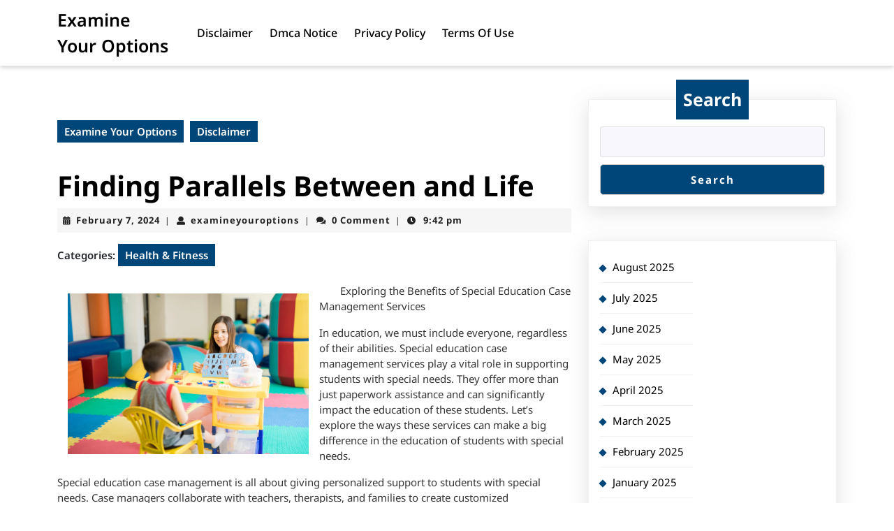

--- FILE ---
content_type: text/html; charset=UTF-8
request_url: https://examineyouroptions.info/finding-parallels-between-and-life-2/
body_size: 12284
content:
<!DOCTYPE html>

<html lang="en-US">

	<head>
	  	<meta charset="UTF-8">
	  	<meta name="viewport" content="width=device-width">
	  	<title>Finding Parallels Between  and Life &#8211; Examine Your Options</title>
<meta name='robots' content='max-image-preview:large' />
<link rel="alternate" type="application/rss+xml" title="Examine Your Options &raquo; Feed" href="https://examineyouroptions.info/feed/" />
<link rel="alternate" type="application/rss+xml" title="Examine Your Options &raquo; Comments Feed" href="https://examineyouroptions.info/comments/feed/" />
<link rel="alternate" type="application/rss+xml" title="Examine Your Options &raquo; Finding Parallels Between  and Life Comments Feed" href="https://examineyouroptions.info/finding-parallels-between-and-life-2/feed/" />
<link rel="alternate" title="oEmbed (JSON)" type="application/json+oembed" href="https://examineyouroptions.info/wp-json/oembed/1.0/embed?url=https%3A%2F%2Fexamineyouroptions.info%2Ffinding-parallels-between-and-life-2%2F" />
<link rel="alternate" title="oEmbed (XML)" type="text/xml+oembed" href="https://examineyouroptions.info/wp-json/oembed/1.0/embed?url=https%3A%2F%2Fexamineyouroptions.info%2Ffinding-parallels-between-and-life-2%2F&#038;format=xml" />
<style id='wp-img-auto-sizes-contain-inline-css' type='text/css'>
img:is([sizes=auto i],[sizes^="auto," i]){contain-intrinsic-size:3000px 1500px}
/*# sourceURL=wp-img-auto-sizes-contain-inline-css */
</style>
<style id='wp-emoji-styles-inline-css' type='text/css'>

	img.wp-smiley, img.emoji {
		display: inline !important;
		border: none !important;
		box-shadow: none !important;
		height: 1em !important;
		width: 1em !important;
		margin: 0 0.07em !important;
		vertical-align: -0.1em !important;
		background: none !important;
		padding: 0 !important;
	}
/*# sourceURL=wp-emoji-styles-inline-css */
</style>
<style id='wp-block-library-inline-css' type='text/css'>
:root{--wp-block-synced-color:#7a00df;--wp-block-synced-color--rgb:122,0,223;--wp-bound-block-color:var(--wp-block-synced-color);--wp-editor-canvas-background:#ddd;--wp-admin-theme-color:#007cba;--wp-admin-theme-color--rgb:0,124,186;--wp-admin-theme-color-darker-10:#006ba1;--wp-admin-theme-color-darker-10--rgb:0,107,160.5;--wp-admin-theme-color-darker-20:#005a87;--wp-admin-theme-color-darker-20--rgb:0,90,135;--wp-admin-border-width-focus:2px}@media (min-resolution:192dpi){:root{--wp-admin-border-width-focus:1.5px}}.wp-element-button{cursor:pointer}:root .has-very-light-gray-background-color{background-color:#eee}:root .has-very-dark-gray-background-color{background-color:#313131}:root .has-very-light-gray-color{color:#eee}:root .has-very-dark-gray-color{color:#313131}:root .has-vivid-green-cyan-to-vivid-cyan-blue-gradient-background{background:linear-gradient(135deg,#00d084,#0693e3)}:root .has-purple-crush-gradient-background{background:linear-gradient(135deg,#34e2e4,#4721fb 50%,#ab1dfe)}:root .has-hazy-dawn-gradient-background{background:linear-gradient(135deg,#faaca8,#dad0ec)}:root .has-subdued-olive-gradient-background{background:linear-gradient(135deg,#fafae1,#67a671)}:root .has-atomic-cream-gradient-background{background:linear-gradient(135deg,#fdd79a,#004a59)}:root .has-nightshade-gradient-background{background:linear-gradient(135deg,#330968,#31cdcf)}:root .has-midnight-gradient-background{background:linear-gradient(135deg,#020381,#2874fc)}:root{--wp--preset--font-size--normal:16px;--wp--preset--font-size--huge:42px}.has-regular-font-size{font-size:1em}.has-larger-font-size{font-size:2.625em}.has-normal-font-size{font-size:var(--wp--preset--font-size--normal)}.has-huge-font-size{font-size:var(--wp--preset--font-size--huge)}.has-text-align-center{text-align:center}.has-text-align-left{text-align:left}.has-text-align-right{text-align:right}.has-fit-text{white-space:nowrap!important}#end-resizable-editor-section{display:none}.aligncenter{clear:both}.items-justified-left{justify-content:flex-start}.items-justified-center{justify-content:center}.items-justified-right{justify-content:flex-end}.items-justified-space-between{justify-content:space-between}.screen-reader-text{border:0;clip-path:inset(50%);height:1px;margin:-1px;overflow:hidden;padding:0;position:absolute;width:1px;word-wrap:normal!important}.screen-reader-text:focus{background-color:#ddd;clip-path:none;color:#444;display:block;font-size:1em;height:auto;left:5px;line-height:normal;padding:15px 23px 14px;text-decoration:none;top:5px;width:auto;z-index:100000}html :where(.has-border-color){border-style:solid}html :where([style*=border-top-color]){border-top-style:solid}html :where([style*=border-right-color]){border-right-style:solid}html :where([style*=border-bottom-color]){border-bottom-style:solid}html :where([style*=border-left-color]){border-left-style:solid}html :where([style*=border-width]){border-style:solid}html :where([style*=border-top-width]){border-top-style:solid}html :where([style*=border-right-width]){border-right-style:solid}html :where([style*=border-bottom-width]){border-bottom-style:solid}html :where([style*=border-left-width]){border-left-style:solid}html :where(img[class*=wp-image-]){height:auto;max-width:100%}:where(figure){margin:0 0 1em}html :where(.is-position-sticky){--wp-admin--admin-bar--position-offset:var(--wp-admin--admin-bar--height,0px)}@media screen and (max-width:600px){html :where(.is-position-sticky){--wp-admin--admin-bar--position-offset:0px}}

/*# sourceURL=wp-block-library-inline-css */
</style><style id='wp-block-archives-inline-css' type='text/css'>
.wp-block-archives{box-sizing:border-box}.wp-block-archives-dropdown label{display:block}
/*# sourceURL=https://examineyouroptions.info/wp-includes/blocks/archives/style.min.css */
</style>
<style id='wp-block-latest-posts-inline-css' type='text/css'>
.wp-block-latest-posts{box-sizing:border-box}.wp-block-latest-posts.alignleft{margin-right:2em}.wp-block-latest-posts.alignright{margin-left:2em}.wp-block-latest-posts.wp-block-latest-posts__list{list-style:none}.wp-block-latest-posts.wp-block-latest-posts__list li{clear:both;overflow-wrap:break-word}.wp-block-latest-posts.is-grid{display:flex;flex-wrap:wrap}.wp-block-latest-posts.is-grid li{margin:0 1.25em 1.25em 0;width:100%}@media (min-width:600px){.wp-block-latest-posts.columns-2 li{width:calc(50% - .625em)}.wp-block-latest-posts.columns-2 li:nth-child(2n){margin-right:0}.wp-block-latest-posts.columns-3 li{width:calc(33.33333% - .83333em)}.wp-block-latest-posts.columns-3 li:nth-child(3n){margin-right:0}.wp-block-latest-posts.columns-4 li{width:calc(25% - .9375em)}.wp-block-latest-posts.columns-4 li:nth-child(4n){margin-right:0}.wp-block-latest-posts.columns-5 li{width:calc(20% - 1em)}.wp-block-latest-posts.columns-5 li:nth-child(5n){margin-right:0}.wp-block-latest-posts.columns-6 li{width:calc(16.66667% - 1.04167em)}.wp-block-latest-posts.columns-6 li:nth-child(6n){margin-right:0}}:root :where(.wp-block-latest-posts.is-grid){padding:0}:root :where(.wp-block-latest-posts.wp-block-latest-posts__list){padding-left:0}.wp-block-latest-posts__post-author,.wp-block-latest-posts__post-date{display:block;font-size:.8125em}.wp-block-latest-posts__post-excerpt,.wp-block-latest-posts__post-full-content{margin-bottom:1em;margin-top:.5em}.wp-block-latest-posts__featured-image a{display:inline-block}.wp-block-latest-posts__featured-image img{height:auto;max-width:100%;width:auto}.wp-block-latest-posts__featured-image.alignleft{float:left;margin-right:1em}.wp-block-latest-posts__featured-image.alignright{float:right;margin-left:1em}.wp-block-latest-posts__featured-image.aligncenter{margin-bottom:1em;text-align:center}
/*# sourceURL=https://examineyouroptions.info/wp-includes/blocks/latest-posts/style.min.css */
</style>
<style id='wp-block-search-inline-css' type='text/css'>
.wp-block-search__button{margin-left:10px;word-break:normal}.wp-block-search__button.has-icon{line-height:0}.wp-block-search__button svg{height:1.25em;min-height:24px;min-width:24px;width:1.25em;fill:currentColor;vertical-align:text-bottom}:where(.wp-block-search__button){border:1px solid #ccc;padding:6px 10px}.wp-block-search__inside-wrapper{display:flex;flex:auto;flex-wrap:nowrap;max-width:100%}.wp-block-search__label{width:100%}.wp-block-search.wp-block-search__button-only .wp-block-search__button{box-sizing:border-box;display:flex;flex-shrink:0;justify-content:center;margin-left:0;max-width:100%}.wp-block-search.wp-block-search__button-only .wp-block-search__inside-wrapper{min-width:0!important;transition-property:width}.wp-block-search.wp-block-search__button-only .wp-block-search__input{flex-basis:100%;transition-duration:.3s}.wp-block-search.wp-block-search__button-only.wp-block-search__searchfield-hidden,.wp-block-search.wp-block-search__button-only.wp-block-search__searchfield-hidden .wp-block-search__inside-wrapper{overflow:hidden}.wp-block-search.wp-block-search__button-only.wp-block-search__searchfield-hidden .wp-block-search__input{border-left-width:0!important;border-right-width:0!important;flex-basis:0;flex-grow:0;margin:0;min-width:0!important;padding-left:0!important;padding-right:0!important;width:0!important}:where(.wp-block-search__input){appearance:none;border:1px solid #949494;flex-grow:1;font-family:inherit;font-size:inherit;font-style:inherit;font-weight:inherit;letter-spacing:inherit;line-height:inherit;margin-left:0;margin-right:0;min-width:3rem;padding:8px;text-decoration:unset!important;text-transform:inherit}:where(.wp-block-search__button-inside .wp-block-search__inside-wrapper){background-color:#fff;border:1px solid #949494;box-sizing:border-box;padding:4px}:where(.wp-block-search__button-inside .wp-block-search__inside-wrapper) .wp-block-search__input{border:none;border-radius:0;padding:0 4px}:where(.wp-block-search__button-inside .wp-block-search__inside-wrapper) .wp-block-search__input:focus{outline:none}:where(.wp-block-search__button-inside .wp-block-search__inside-wrapper) :where(.wp-block-search__button){padding:4px 8px}.wp-block-search.aligncenter .wp-block-search__inside-wrapper{margin:auto}.wp-block[data-align=right] .wp-block-search.wp-block-search__button-only .wp-block-search__inside-wrapper{float:right}
/*# sourceURL=https://examineyouroptions.info/wp-includes/blocks/search/style.min.css */
</style>
<style id='wp-block-search-theme-inline-css' type='text/css'>
.wp-block-search .wp-block-search__label{font-weight:700}.wp-block-search__button{border:1px solid #ccc;padding:.375em .625em}
/*# sourceURL=https://examineyouroptions.info/wp-includes/blocks/search/theme.min.css */
</style>
<style id='global-styles-inline-css' type='text/css'>
:root{--wp--preset--aspect-ratio--square: 1;--wp--preset--aspect-ratio--4-3: 4/3;--wp--preset--aspect-ratio--3-4: 3/4;--wp--preset--aspect-ratio--3-2: 3/2;--wp--preset--aspect-ratio--2-3: 2/3;--wp--preset--aspect-ratio--16-9: 16/9;--wp--preset--aspect-ratio--9-16: 9/16;--wp--preset--color--black: #000000;--wp--preset--color--cyan-bluish-gray: #abb8c3;--wp--preset--color--white: #ffffff;--wp--preset--color--pale-pink: #f78da7;--wp--preset--color--vivid-red: #cf2e2e;--wp--preset--color--luminous-vivid-orange: #ff6900;--wp--preset--color--luminous-vivid-amber: #fcb900;--wp--preset--color--light-green-cyan: #7bdcb5;--wp--preset--color--vivid-green-cyan: #00d084;--wp--preset--color--pale-cyan-blue: #8ed1fc;--wp--preset--color--vivid-cyan-blue: #0693e3;--wp--preset--color--vivid-purple: #9b51e0;--wp--preset--gradient--vivid-cyan-blue-to-vivid-purple: linear-gradient(135deg,rgb(6,147,227) 0%,rgb(155,81,224) 100%);--wp--preset--gradient--light-green-cyan-to-vivid-green-cyan: linear-gradient(135deg,rgb(122,220,180) 0%,rgb(0,208,130) 100%);--wp--preset--gradient--luminous-vivid-amber-to-luminous-vivid-orange: linear-gradient(135deg,rgb(252,185,0) 0%,rgb(255,105,0) 100%);--wp--preset--gradient--luminous-vivid-orange-to-vivid-red: linear-gradient(135deg,rgb(255,105,0) 0%,rgb(207,46,46) 100%);--wp--preset--gradient--very-light-gray-to-cyan-bluish-gray: linear-gradient(135deg,rgb(238,238,238) 0%,rgb(169,184,195) 100%);--wp--preset--gradient--cool-to-warm-spectrum: linear-gradient(135deg,rgb(74,234,220) 0%,rgb(151,120,209) 20%,rgb(207,42,186) 40%,rgb(238,44,130) 60%,rgb(251,105,98) 80%,rgb(254,248,76) 100%);--wp--preset--gradient--blush-light-purple: linear-gradient(135deg,rgb(255,206,236) 0%,rgb(152,150,240) 100%);--wp--preset--gradient--blush-bordeaux: linear-gradient(135deg,rgb(254,205,165) 0%,rgb(254,45,45) 50%,rgb(107,0,62) 100%);--wp--preset--gradient--luminous-dusk: linear-gradient(135deg,rgb(255,203,112) 0%,rgb(199,81,192) 50%,rgb(65,88,208) 100%);--wp--preset--gradient--pale-ocean: linear-gradient(135deg,rgb(255,245,203) 0%,rgb(182,227,212) 50%,rgb(51,167,181) 100%);--wp--preset--gradient--electric-grass: linear-gradient(135deg,rgb(202,248,128) 0%,rgb(113,206,126) 100%);--wp--preset--gradient--midnight: linear-gradient(135deg,rgb(2,3,129) 0%,rgb(40,116,252) 100%);--wp--preset--font-size--small: 13px;--wp--preset--font-size--medium: 20px;--wp--preset--font-size--large: 36px;--wp--preset--font-size--x-large: 42px;--wp--preset--spacing--20: 0.44rem;--wp--preset--spacing--30: 0.67rem;--wp--preset--spacing--40: 1rem;--wp--preset--spacing--50: 1.5rem;--wp--preset--spacing--60: 2.25rem;--wp--preset--spacing--70: 3.38rem;--wp--preset--spacing--80: 5.06rem;--wp--preset--shadow--natural: 6px 6px 9px rgba(0, 0, 0, 0.2);--wp--preset--shadow--deep: 12px 12px 50px rgba(0, 0, 0, 0.4);--wp--preset--shadow--sharp: 6px 6px 0px rgba(0, 0, 0, 0.2);--wp--preset--shadow--outlined: 6px 6px 0px -3px rgb(255, 255, 255), 6px 6px rgb(0, 0, 0);--wp--preset--shadow--crisp: 6px 6px 0px rgb(0, 0, 0);}:where(.is-layout-flex){gap: 0.5em;}:where(.is-layout-grid){gap: 0.5em;}body .is-layout-flex{display: flex;}.is-layout-flex{flex-wrap: wrap;align-items: center;}.is-layout-flex > :is(*, div){margin: 0;}body .is-layout-grid{display: grid;}.is-layout-grid > :is(*, div){margin: 0;}:where(.wp-block-columns.is-layout-flex){gap: 2em;}:where(.wp-block-columns.is-layout-grid){gap: 2em;}:where(.wp-block-post-template.is-layout-flex){gap: 1.25em;}:where(.wp-block-post-template.is-layout-grid){gap: 1.25em;}.has-black-color{color: var(--wp--preset--color--black) !important;}.has-cyan-bluish-gray-color{color: var(--wp--preset--color--cyan-bluish-gray) !important;}.has-white-color{color: var(--wp--preset--color--white) !important;}.has-pale-pink-color{color: var(--wp--preset--color--pale-pink) !important;}.has-vivid-red-color{color: var(--wp--preset--color--vivid-red) !important;}.has-luminous-vivid-orange-color{color: var(--wp--preset--color--luminous-vivid-orange) !important;}.has-luminous-vivid-amber-color{color: var(--wp--preset--color--luminous-vivid-amber) !important;}.has-light-green-cyan-color{color: var(--wp--preset--color--light-green-cyan) !important;}.has-vivid-green-cyan-color{color: var(--wp--preset--color--vivid-green-cyan) !important;}.has-pale-cyan-blue-color{color: var(--wp--preset--color--pale-cyan-blue) !important;}.has-vivid-cyan-blue-color{color: var(--wp--preset--color--vivid-cyan-blue) !important;}.has-vivid-purple-color{color: var(--wp--preset--color--vivid-purple) !important;}.has-black-background-color{background-color: var(--wp--preset--color--black) !important;}.has-cyan-bluish-gray-background-color{background-color: var(--wp--preset--color--cyan-bluish-gray) !important;}.has-white-background-color{background-color: var(--wp--preset--color--white) !important;}.has-pale-pink-background-color{background-color: var(--wp--preset--color--pale-pink) !important;}.has-vivid-red-background-color{background-color: var(--wp--preset--color--vivid-red) !important;}.has-luminous-vivid-orange-background-color{background-color: var(--wp--preset--color--luminous-vivid-orange) !important;}.has-luminous-vivid-amber-background-color{background-color: var(--wp--preset--color--luminous-vivid-amber) !important;}.has-light-green-cyan-background-color{background-color: var(--wp--preset--color--light-green-cyan) !important;}.has-vivid-green-cyan-background-color{background-color: var(--wp--preset--color--vivid-green-cyan) !important;}.has-pale-cyan-blue-background-color{background-color: var(--wp--preset--color--pale-cyan-blue) !important;}.has-vivid-cyan-blue-background-color{background-color: var(--wp--preset--color--vivid-cyan-blue) !important;}.has-vivid-purple-background-color{background-color: var(--wp--preset--color--vivid-purple) !important;}.has-black-border-color{border-color: var(--wp--preset--color--black) !important;}.has-cyan-bluish-gray-border-color{border-color: var(--wp--preset--color--cyan-bluish-gray) !important;}.has-white-border-color{border-color: var(--wp--preset--color--white) !important;}.has-pale-pink-border-color{border-color: var(--wp--preset--color--pale-pink) !important;}.has-vivid-red-border-color{border-color: var(--wp--preset--color--vivid-red) !important;}.has-luminous-vivid-orange-border-color{border-color: var(--wp--preset--color--luminous-vivid-orange) !important;}.has-luminous-vivid-amber-border-color{border-color: var(--wp--preset--color--luminous-vivid-amber) !important;}.has-light-green-cyan-border-color{border-color: var(--wp--preset--color--light-green-cyan) !important;}.has-vivid-green-cyan-border-color{border-color: var(--wp--preset--color--vivid-green-cyan) !important;}.has-pale-cyan-blue-border-color{border-color: var(--wp--preset--color--pale-cyan-blue) !important;}.has-vivid-cyan-blue-border-color{border-color: var(--wp--preset--color--vivid-cyan-blue) !important;}.has-vivid-purple-border-color{border-color: var(--wp--preset--color--vivid-purple) !important;}.has-vivid-cyan-blue-to-vivid-purple-gradient-background{background: var(--wp--preset--gradient--vivid-cyan-blue-to-vivid-purple) !important;}.has-light-green-cyan-to-vivid-green-cyan-gradient-background{background: var(--wp--preset--gradient--light-green-cyan-to-vivid-green-cyan) !important;}.has-luminous-vivid-amber-to-luminous-vivid-orange-gradient-background{background: var(--wp--preset--gradient--luminous-vivid-amber-to-luminous-vivid-orange) !important;}.has-luminous-vivid-orange-to-vivid-red-gradient-background{background: var(--wp--preset--gradient--luminous-vivid-orange-to-vivid-red) !important;}.has-very-light-gray-to-cyan-bluish-gray-gradient-background{background: var(--wp--preset--gradient--very-light-gray-to-cyan-bluish-gray) !important;}.has-cool-to-warm-spectrum-gradient-background{background: var(--wp--preset--gradient--cool-to-warm-spectrum) !important;}.has-blush-light-purple-gradient-background{background: var(--wp--preset--gradient--blush-light-purple) !important;}.has-blush-bordeaux-gradient-background{background: var(--wp--preset--gradient--blush-bordeaux) !important;}.has-luminous-dusk-gradient-background{background: var(--wp--preset--gradient--luminous-dusk) !important;}.has-pale-ocean-gradient-background{background: var(--wp--preset--gradient--pale-ocean) !important;}.has-electric-grass-gradient-background{background: var(--wp--preset--gradient--electric-grass) !important;}.has-midnight-gradient-background{background: var(--wp--preset--gradient--midnight) !important;}.has-small-font-size{font-size: var(--wp--preset--font-size--small) !important;}.has-medium-font-size{font-size: var(--wp--preset--font-size--medium) !important;}.has-large-font-size{font-size: var(--wp--preset--font-size--large) !important;}.has-x-large-font-size{font-size: var(--wp--preset--font-size--x-large) !important;}
/*# sourceURL=global-styles-inline-css */
</style>

<style id='classic-theme-styles-inline-css' type='text/css'>
/*! This file is auto-generated */
.wp-block-button__link{color:#fff;background-color:#32373c;border-radius:9999px;box-shadow:none;text-decoration:none;padding:calc(.667em + 2px) calc(1.333em + 2px);font-size:1.125em}.wp-block-file__button{background:#32373c;color:#fff;text-decoration:none}
/*# sourceURL=/wp-includes/css/classic-themes.min.css */
</style>
<link rel='stylesheet' id='vw-saas-services-font-css' href='https://examineyouroptions.info/wp-content/fonts/e45f099ba7268611fc570af3a56c3dd5.css?ver=6.9' type='text/css' media='all' />
<link rel='stylesheet' id='bootstrap-style-css' href='https://examineyouroptions.info/wp-content/themes/vw-saas-services/assets/css/bootstrap.css?ver=6.9' type='text/css' media='all' />
<link rel='stylesheet' id='vw-saas-services-block-style-css' href='https://examineyouroptions.info/wp-content/themes/vw-saas-services/assets/css/blocks.css?ver=6.9' type='text/css' media='all' />
<link rel='stylesheet' id='owl.carousel-style-css' href='https://examineyouroptions.info/wp-content/themes/vw-saas-services/assets/css/owl.carousel.css?ver=6.9' type='text/css' media='all' />
<link rel='stylesheet' id='animate-style-css' href='https://examineyouroptions.info/wp-content/themes/vw-saas-services/assets/css/animate.css?ver=6.9' type='text/css' media='all' />
<link rel='stylesheet' id='vw-saas-services-basic-style-css' href='https://examineyouroptions.info/wp-content/themes/vw-saas-services/style.css?ver=6.9' type='text/css' media='all' />
<style id='vw-saas-services-basic-style-inline-css' type='text/css'>
}body{max-width: 100%;}#slider{display:none;} @media screen and (max-width:575px) {#slider{display:block;} }@media screen and (max-width:575px) {#sidebar{display:block;} }@media screen and (max-width:575px) {.scrollup i{visibility:visible !important;} }.page-template-custom-home-page .home-page-header{position: static;box-shadow: #00000029 0 4px 12px; background-color: #fff; margin-top:0;}#footer h3, #footer .wp-block-search .wp-block-search__label{text-align: left;}#footer .widget{text-align: left;}#footer-2 p{width:100%; text-align:center; float:none;}#footer{background-attachment: scroll !important; background-position: center !important;}#footer{background-position: center center!important;}.page-template-custom-home-page .home-page-header, .home-page-header{background-position: center top!important;}.post-main-box{}.post-main-box .more-btn{letter-spacing: 14;}.post-main-box .more-btn a{font-size: 14;}.post-main-box .more-btn a{text-transform:Capitalize;}#slider .carousel-caption{text-align:left; left: 15%;}#slider{background-color: 1;}.woocommerce ul.products li.product .onsale{left: auto!important; right: 0 !important;}
/*# sourceURL=vw-saas-services-basic-style-inline-css */
</style>
<link rel='stylesheet' id='font-awesome-css-css' href='https://examineyouroptions.info/wp-content/themes/vw-saas-services/assets/css/fontawesome-all.css?ver=6.9' type='text/css' media='all' />
<link rel='stylesheet' id='dashicons-css' href='https://examineyouroptions.info/wp-includes/css/dashicons.min.css?ver=6.9' type='text/css' media='all' />
<script type="text/javascript" src="https://examineyouroptions.info/wp-includes/js/jquery/jquery.min.js?ver=3.7.1" id="jquery-core-js"></script>
<script type="text/javascript" src="https://examineyouroptions.info/wp-includes/js/jquery/jquery-migrate.min.js?ver=3.4.1" id="jquery-migrate-js"></script>
<link rel="https://api.w.org/" href="https://examineyouroptions.info/wp-json/" /><link rel="alternate" title="JSON" type="application/json" href="https://examineyouroptions.info/wp-json/wp/v2/posts/300" /><link rel="EditURI" type="application/rsd+xml" title="RSD" href="https://examineyouroptions.info/xmlrpc.php?rsd" />
<meta name="generator" content="WordPress 6.9" />
<link rel="canonical" href="https://examineyouroptions.info/finding-parallels-between-and-life-2/" />
<link rel='shortlink' href='https://examineyouroptions.info/?p=300' />
<!-- MagenetMonetization V: 1.0.29.2--><!-- MagenetMonetization 1 --><!-- MagenetMonetization 1.1 -->	</head>

	<body class="wp-singular post-template-default single single-post postid-300 single-format-standard wp-embed-responsive wp-theme-vw-saas-services">
	
	<header role="banner">
		<a class="screen-reader-text skip-link" href="#maincontent" >Skip to content<span class="screen-reader-text">Skip to content</span></a>
		<div class="home-page-header">
			
<div class="middle-header">
	<div class="container">
		<div class="row">
			<div class="col-lg-2 col-md-3 col-12 align-self-center py-3 py-lg-0 py-md-0 text-lg-start text-md-center text-center">
				<div class="logo">
                                                                                                    <p class="site-title"><a href="https://examineyouroptions.info/" rel="home">Examine Your Options</a></p>
                                                                                                    		</div>
			</div>
			<div class="col-lg-6 col-md-3 col-12 align-self-center menu-section-sec">
				<div class="menu-section">
		          
<div id="header">
  <div class="toggle-nav mobile-menu text-lg-end text-md-center text-center">
    <button role="tab" onclick="vw_saas_services_menu_open_nav()" class="responsivetoggle"><i class="fas fa-bars"></i><span class="screen-reader-text">Open Button</span></button>
  </div>
  <div id="mySidenav" class="nav sidenav">
    <nav id="site-navigation" class="main-navigation" role="navigation" aria-label="Top Menu">
      <div class="clearfix"><ul>
<li class="page_item page-item-16"><a href="https://examineyouroptions.info/disclaimer/">Disclaimer</a></li>
<li class="page_item page-item-17"><a href="https://examineyouroptions.info/dmca-notice/">Dmca Notice</a></li>
<li class="page_item page-item-18"><a href="https://examineyouroptions.info/privacy-policy-2/">Privacy Policy</a></li>
<li class="page_item page-item-19"><a href="https://examineyouroptions.info/terms-of-use/">Terms Of Use</a></li>
</ul></div>
      <a href="javascript:void(0)" class="closebtn mobile-menu" onclick="vw_saas_services_menu_close_nav()"><i class="fas fa-times"></i><span class="screen-reader-text">Close Button</span></a>
    </nav>
  </div>
</div>		        </div>
			</div>
			<div class="col-lg-1 col-md-1 col-3 align-self-center text-center text-lg-end text-md-end">
                  <div class="account">
                      </div>
              </div>
      <div class="col-lg-3 col-md-5 col-9 align-self-center">
              </div>
		</div>
	</div>
</div>

		</div>
	</header>

	
<div class="container">
  <main id="maincontent" class="middle-align pt-5" role="main">
          <div class="row">
        <div id="our-services" class="services col-lg-8 col-md-8">
                      <div class="bradcrumbs">
              <a href="https://examineyouroptions.info">Examine Your Options</a> <span> Disclaimer</span>             </div>
           
          

<article id="post-300" class="inner-service post-300 post type-post status-publish format-standard hentry category-health-fitness">
    <h1>Finding Parallels Between  and Life</h1>
            <div class="post-info p-2 mb-3">
                            <i class="fas fa-calendar-alt me-2"></i><span class="entry-date"><a href="https://examineyouroptions.info/2024/02/07/">February 7, 2024<span class="screen-reader-text">February 7, 2024</span></a></span><span>|</span>
            
                             <i class="fas fa-user me-2"></i><span class="entry-author"><a href="https://examineyouroptions.info/author/examineyouroptions/">examineyouroptions<span class="screen-reader-text">examineyouroptions</span></a></span><span>|</span>
            
                             <i class="fa fa-comments me-2" aria-hidden="true"></i><span class="entry-comments">0 Comment</span><span>|</span>
            
                           <i class="fas fa-clock me-2"></i> <span class="entry-time">9:42 pm</span>
                    </div>
                    <div class="single-post-category mt-3">
        <span class="category">Categories:</span>
          <ul class="post-categories">
	<li><a href="https://examineyouroptions.info/category/health-fitness/" rel="category tag">Health &amp; Fitness</a></li></ul>        </div>
        <div class="entry-content">
        <p><a style="margin:1em" href="https://bestspecialeducationcasemanagercharlotte.mystrikingly.com/blog/exploring-the-benefits-of-special-education-case-management-services"><img decoding="async" src="https://imagedelivery.net/3XMOBsLAUKOTKPyIbXg9aw/article/900144/7c2c8ed005aec7ac61065b31e5813214/public" style="width:345px;float:left;margin:1em" /></a>Exploring the Benefits of Special Education Case Management Services</p>
<p>In education, we must include everyone, regardless of their abilities. Special education case management services play a vital role in supporting students with special needs. They offer more than just paperwork assistance and can significantly impact the education of these students. Let&#8217;s explore the ways these services can make a big difference in the education of students with special needs.</p>
<p>Special education case management is all about giving personalized support to students with special needs. Case managers collaborate with teachers, therapists, and families to create customized Individualized Education Plans (IEPs) for each student. This focused attention ensures that students receive the right assistance to enhance their learning.</p>
<p>Emphasis on Teamwork</p>
<p>One significant benefit of special education case management is its emphasis on teamwork. Case managers bring together teachers, parents, therapists, and administrators to build a strong support network centered around the student&#8217;s overall growth. This teamwork encourages open communication and enables everyone to work together toward the student&#8217;s educational objectives.</p>
<p>Regular Monitoring of Student&#8217;s Progress</p>
<p>Moreover, special education case management involves regularly monitoring the student&#8217;s progress. Case managers continuously evaluate the effectiveness of the IEP strategies, tracking academic, social, and behavioral development over time. This proactive approach allows for timely adjustments to the educational plan, ensuring that interventions adapt to the student&#8217;s evolving needs. By prioritizing ongoing improvement, case managers help students achieve important milestones.</p>
<p>Active Engagement with Parents</p>
<p>Special education case management involves parents and students. Case managers actively engage with parents, listen to their thoughts, address concerns, and empower parents to advocate for their children&#8217;s needs. By collaborating with parents, case managers create a supportive environment where parents feel valued and respected, participating in decisions about their child&#8217;s education.</p>
<p>School Diversity and Inclusivity </p>
<p>Furthermore, special education case management promotes diversity and inclusivity within schools. By embracing the unique abilities and perspectives of students with special needs, case managers foster an environment of acceptance, respect, and belonging. This inclusive culture benefits not only students with disabilities but also enriches the educational experience for all students, promoting empathy, understanding, and appreciation for diversity.</p>
<p>Compliance with Laws</p>
<p>Additionally, special education case management ensures compliance with laws and ethical standards for special education services. Case managers stay informed about federal, state, and local regulations to ensure that students receive their entitled rights, accommodations, and support. This commitment to following rules builds trust, transparency, and accountability in the education system, safeguarding the rights and well-being of students with special needs.</p>
<p>Teacher Skill Development</p>
<p>Special education case management supports teachers in growing their skills. Case managers collaborate with teachers to use effective teaching methods, share practical tips for working with various learners, and foster a culture of ongoing learning at the school. This ongoing professional development not only enhances teachers&#8217; abilities to meet diverse needs but also positively influences the entire educational community.</p>
<p>Special education case management offers personalized help, teamwork, tracking progress, family participation, and making sure everyone is included. By using these services, teachers, families, and communities can create a caring and inclusive learning environment where every student can succeed and grow.</p>
<p><a href="https://bestspecialeducationcasemanagercharlotte.mystrikingly.com/blog/exploring-the-benefits-of-special-education-case-management-services">5 Key Takeaways on the Road to Dominating </a></p>
<p><a href=" ">Why People Think Are A Good Idea</a></p>
    </div>
            
<div id="comments" class="comments-area">
	
	
		<div id="respond" class="comment-respond">
		<h2 id="reply-title" class="comment-reply-title">Leave a Reply <small><a rel="nofollow" id="cancel-comment-reply-link" href="/finding-parallels-between-and-life-2/#respond" style="display:none;">Cancel reply</a></small></h2><form action="https://examineyouroptions.info/wp-comments-post.php" method="post" id="commentform" class="comment-form"><p class="comment-notes"><span id="email-notes">Your email address will not be published.</span> <span class="required-field-message">Required fields are marked <span class="required">*</span></span></p><p class="comment-form-comment"><label for="comment">Comment <span class="required">*</span></label> <textarea id="comment" name="comment" cols="45" rows="8" maxlength="65525" required></textarea></p><p class="comment-form-author"><label for="author">Name <span class="required">*</span></label> <input id="author" name="author" type="text" value="" size="30" maxlength="245" autocomplete="name" required /></p>
<p class="comment-form-email"><label for="email">Email <span class="required">*</span></label> <input id="email" name="email" type="email" value="" size="30" maxlength="100" aria-describedby="email-notes" autocomplete="email" required /></p>
<p class="comment-form-url"><label for="url">Website</label> <input id="url" name="url" type="url" value="" size="30" maxlength="200" autocomplete="url" /></p>
<p class="comment-form-cookies-consent"><input id="wp-comment-cookies-consent" name="wp-comment-cookies-consent" type="checkbox" value="yes" /> <label for="wp-comment-cookies-consent">Save my name, email, and website in this browser for the next time I comment.</label></p>
<p class="form-submit"><input name="submit" type="submit" id="submit" class="submit" value="Post Comment" /> <input type='hidden' name='comment_post_ID' value='300' id='comment_post_ID' />
<input type='hidden' name='comment_parent' id='comment_parent' value='0' />
</p>
			<!-- Anti-spam Reloaded plugin wordpress.org/plugins/anti-spam-reloaded/ -->
			<p class="antispamrel-group" style="clear: both;">
				<label>Current ye<span style="display: none;">ignore me</span>@r<span class="required">*</span>
				</label>
				<input type="hidden" name="antspmrl-a" class="antispamrel-control-a" value="2026" />
				<input type="text" name="antspmrl-q" class="antispamrel-control-q" value="58" autocomplete="off" />
			</p>
			<p class="antispamrel-group" style="display: none;">
				<label>Leave this field empty</label>
				<input type="text" name="antspmrl-e-email-url-website" class="antispamrel-control-e" value="" autocomplete="off" />
			</p>
		</form>	</div><!-- #respond -->
	</div>
	<nav class="navigation post-navigation" aria-label="Posts">
		<h2 class="screen-reader-text">Post navigation</h2>
		<div class="nav-links"><div class="nav-previous"><a href="https://examineyouroptions.info/5-takeaways-that-i-learned-about-5/" rel="prev"><span class="meta-nav" aria-hidden="true">PREVIOUS</span> <span class="screen-reader-text">Previous post:</span> <span class="post-title">5 Takeaways That I Learned About</span></a></div><div class="nav-next"><a href="https://examineyouroptions.info/questions-about-you-must-know-the-answers-to-5/" rel="next"><span class="meta-nav" aria-hidden="true">NEXT</span> <span class="screen-reader-text">Next post:</span> <span class="post-title">Questions About  You Must Know the Answers To</span></a></div></div>
	</nav>        <div class="related-post">
        <h3 class="py-3">Related Post</h3>
        <div class="row">
                            
<div class="col-lg-4 col-md-6">
	<article id="post-277" class="inner-service post-277 post type-post status-publish format-standard hentry category-health-fitness">
	    <div class="grid-post-main-box p-3 mb-3 wow zoomIn" data-wow-duration="2s">
	      	<div class="box-image">
	          		        </div>
	        <h2 class="section-title mt-0 pt-0"><a href="https://examineyouroptions.info/the-5-commandments-of-and-how-learn-more/">The 5 Commandments of  And How Learn More<span class="screen-reader-text">The 5 Commandments of  And How Learn More</span></a></h2>
	        	          <div class="post-info p-2 mb-3">
	            	              <i class="fas fa-calendar-alt me-2"></i><span class="entry-date"><a href="https://examineyouroptions.info/2024/01/27/">January 27, 2024<span class="screen-reader-text">January 27, 2024</span></a></span><span>|</span>
	            
	            	               <i class="fas fa-user me-2"></i><span class="entry-author"><a href="https://examineyouroptions.info/author/examineyouroptions/">examineyouroptions<span class="screen-reader-text">examineyouroptions</span></a></span><span>|</span>
	            
	            	               <i class="fa fa-comments me-2" aria-hidden="true"></i><span class="entry-comments">0 Comment</span>
	            
	            	               <i class="fas fa-clock me-2"></i> <span class="entry-time">7:19 am</span>
	            	          </div>
        		        <div class="new-text">
	        	<p>
			        Things to Note When Hiring a Water Well Drilling Service in Alpine Texas Different reasons push people to drilling a well. For instance, there are people who live in areas 	        	</p>
	        </div>
	        	          <div class="more-btn mt-4 mb-4">
	            <a href="https://examineyouroptions.info/the-5-commandments-of-and-how-learn-more/">Read More<span class="screen-reader-text">Read More</span></a>
	          </div>
	        	    </div>
	    <div class="clearfix"></div>
  	</article>
</div>
                            
<div class="col-lg-4 col-md-6">
	<article id="post-881" class="inner-service post-881 post type-post status-publish format-standard hentry category-health-fitness">
	    <div class="grid-post-main-box p-3 mb-3 wow zoomIn" data-wow-duration="2s">
	      	<div class="box-image">
	          		        </div>
	        <h2 class="section-title mt-0 pt-0"><a href="https://examineyouroptions.info/what-research-about-can-teach-you-13/">What Research About  Can Teach You<span class="screen-reader-text">What Research About  Can Teach You</span></a></h2>
	        	          <div class="post-info p-2 mb-3">
	            	              <i class="fas fa-calendar-alt me-2"></i><span class="entry-date"><a href="https://examineyouroptions.info/2025/02/14/">February 14, 2025<span class="screen-reader-text">February 14, 2025</span></a></span><span>|</span>
	            
	            	               <i class="fas fa-user me-2"></i><span class="entry-author"><a href="https://examineyouroptions.info/author/examineyouroptions/">examineyouroptions<span class="screen-reader-text">examineyouroptions</span></a></span><span>|</span>
	            
	            	               <i class="fa fa-comments me-2" aria-hidden="true"></i><span class="entry-comments">0 Comment</span>
	            
	            	               <i class="fas fa-clock me-2"></i> <span class="entry-time">8:12 pm</span>
	            	          </div>
        		        <div class="new-text">
	        	<p>
			        Comprehending the Significance of Dryer Vent Cleansing Dryer vent cleansing is a necessary home maintenance job that is commonly neglected however can have significant effects for both security and efficiency. 	        	</p>
	        </div>
	        	          <div class="more-btn mt-4 mb-4">
	            <a href="https://examineyouroptions.info/what-research-about-can-teach-you-13/">Read More<span class="screen-reader-text">Read More</span></a>
	          </div>
	        	    </div>
	    <div class="clearfix"></div>
  	</article>
</div>
                            
<div class="col-lg-4 col-md-6">
	<article id="post-1107" class="inner-service post-1107 post type-post status-publish format-standard hentry category-health-fitness">
	    <div class="grid-post-main-box p-3 mb-3 wow zoomIn" data-wow-duration="2s">
	      	<div class="box-image">
	          		        </div>
	        <h2 class="section-title mt-0 pt-0"><a href="https://examineyouroptions.info/looking-on-the-bright-side-of-15/">Looking On The Bright Side of<span class="screen-reader-text">Looking On The Bright Side of</span></a></h2>
	        	          <div class="post-info p-2 mb-3">
	            	              <i class="fas fa-calendar-alt me-2"></i><span class="entry-date"><a href="https://examineyouroptions.info/2025/04/03/">April 3, 2025<span class="screen-reader-text">April 3, 2025</span></a></span><span>|</span>
	            
	            	               <i class="fas fa-user me-2"></i><span class="entry-author"><a href="https://examineyouroptions.info/author/examineyouroptions/">examineyouroptions<span class="screen-reader-text">examineyouroptions</span></a></span><span>|</span>
	            
	            	               <i class="fa fa-comments me-2" aria-hidden="true"></i><span class="entry-comments">0 Comment</span>
	            
	            	               <i class="fas fa-clock me-2"></i> <span class="entry-time">3:02 pm</span>
	            	          </div>
        		        <div class="new-text">
	        	<p>
			        Choosing a Relied On Painting Service Provider: Your Overview to Professional Outcomes When it concerns improving the visual charm of your home or business, employing a relied on painting professional 	        	</p>
	        </div>
	        	          <div class="more-btn mt-4 mb-4">
	            <a href="https://examineyouroptions.info/looking-on-the-bright-side-of-15/">Read More<span class="screen-reader-text">Read More</span></a>
	          </div>
	        	    </div>
	    <div class="clearfix"></div>
  	</article>
</div>
                    </div>
    </div>
</article>          <div class="navigation">
                          <div class="clearfix"></div>
          </div>
        </div>
        <div class="col-lg-4 col-md-4" id="sidebar"><!-- MagenetMonetization 4 -->
<div id="sidebar" >    
    <!-- MagenetMonetization 5 --><aside id="block-7" class="widget mb-5 p-3 widget_block widget_search"><form role="search" method="get" action="https://examineyouroptions.info/" class="wp-block-search__button-outside wp-block-search__text-button wp-block-search"    ><label class="wp-block-search__label" for="wp-block-search__input-1" >Search</label><div class="wp-block-search__inside-wrapper" ><input class="wp-block-search__input" id="wp-block-search__input-1" placeholder="" value="" type="search" name="s" required /><button aria-label="Search" class="wp-block-search__button wp-element-button" type="submit" >Search</button></div></form></aside><!-- MagenetMonetization 5 --><aside id="block-8" class="widget mb-5 p-3 widget_block widget_archive"><ul class="wp-block-archives-list wp-block-archives">	<li><a href='https://examineyouroptions.info/2025/08/'>August 2025</a></li>
	<li><a href='https://examineyouroptions.info/2025/07/'>July 2025</a></li>
	<li><a href='https://examineyouroptions.info/2025/06/'>June 2025</a></li>
	<li><a href='https://examineyouroptions.info/2025/05/'>May 2025</a></li>
	<li><a href='https://examineyouroptions.info/2025/04/'>April 2025</a></li>
	<li><a href='https://examineyouroptions.info/2025/03/'>March 2025</a></li>
	<li><a href='https://examineyouroptions.info/2025/02/'>February 2025</a></li>
	<li><a href='https://examineyouroptions.info/2025/01/'>January 2025</a></li>
	<li><a href='https://examineyouroptions.info/2024/12/'>December 2024</a></li>
	<li><a href='https://examineyouroptions.info/2024/11/'>November 2024</a></li>
	<li><a href='https://examineyouroptions.info/2024/10/'>October 2024</a></li>
	<li><a href='https://examineyouroptions.info/2024/09/'>September 2024</a></li>
	<li><a href='https://examineyouroptions.info/2024/08/'>August 2024</a></li>
	<li><a href='https://examineyouroptions.info/2024/07/'>July 2024</a></li>
	<li><a href='https://examineyouroptions.info/2024/06/'>June 2024</a></li>
	<li><a href='https://examineyouroptions.info/2024/05/'>May 2024</a></li>
	<li><a href='https://examineyouroptions.info/2024/04/'>April 2024</a></li>
	<li><a href='https://examineyouroptions.info/2024/03/'>March 2024</a></li>
	<li><a href='https://examineyouroptions.info/2024/02/'>February 2024</a></li>
	<li><a href='https://examineyouroptions.info/2024/01/'>January 2024</a></li>
	<li><a href='https://examineyouroptions.info/2023/12/'>December 2023</a></li>
	<li><a href='https://examineyouroptions.info/2023/11/'>November 2023</a></li>
	<li><a href='https://examineyouroptions.info/2023/10/'>October 2023</a></li>
	<li><a href='https://examineyouroptions.info/2023/09/'>September 2023</a></li>
	<li><a href='https://examineyouroptions.info/2023/08/'>August 2023</a></li>
	<li><a href='https://examineyouroptions.info/2023/07/'>July 2023</a></li>
	<li><a href='https://examineyouroptions.info/2023/06/'>June 2023</a></li>
</ul></aside><!-- MagenetMonetization 5 --><aside id="block-9" class="widget mb-5 p-3 widget_block widget_recent_entries"><ul class="wp-block-latest-posts__list wp-block-latest-posts"><li><a class="wp-block-latest-posts__post-title" href="https://examineyouroptions.info/finding-ways-to-keep-up-with-15/">Finding Ways To Keep Up With</a></li>
<li><a class="wp-block-latest-posts__post-title" href="https://examineyouroptions.info/short-course-on-getting-to-square-1-7/">Short Course on  &#8211; Getting to Square 1</a></li>
<li><a class="wp-block-latest-posts__post-title" href="https://examineyouroptions.info/5-takeaways-that-i-learned-about-22/">5 Takeaways That I Learned About</a></li>
<li><a class="wp-block-latest-posts__post-title" href="https://examineyouroptions.info/5-uses-for-20/">5 Uses For</a></li>
<li><a class="wp-block-latest-posts__post-title" href="https://examineyouroptions.info/where-to-start-with-and-more-16/">Where To Start with  and More</a></li>
</ul></aside><!-- MagenetMonetization 5 --><!-- MagenetMonetization 5 --><!-- MagenetMonetization 5 --><!-- MagenetMonetization 5 --><!-- MagenetMonetization 5 --><!-- MagenetMonetization 5 --></div> </div>
      </div>
        <div class="clearfix"></div>
  </main>
</div>

<!-- wmm d -->
    <footer role="contentinfo">
                    <aside id="footer" class="copyright-wrapper" role="complementary" aria-label="Footer">
                <div class="container">
                                        <div class="row">
                        <div class="footer_hide col-xs-12 footer-block">
                                                    </div>
                        <div class="footer_hide col-xs-12 footer-block">
                                                    </div>
                        <div class="footer_hide col-xs-12 col-xs-12 footer-block">
                                                    </div>
                        <div class="footer_hide col-xs-12 footer-block">
                                                    </div>
                    </div>
                </div>
            </aside>
                            <div id="footer-2" class="pt-3 pb-3 text-center">
              	<div class="copyright container">
                    <p class="mb-0"> <a href=https://www.vwthemes.com/themes/free-saas-wordpress-theme/ target='_blank'>SAAS Services WordPress Theme </a> By VWThemes</p>
                                                                                            <a href="#" class="scrollup"><i class="fas fa-long-arrow-alt-up"></i><span class="screen-reader-text">Scroll Up</span></a>
                                                          	</div>
              	<div class="clear"></div>
            </div>
            </footer>
        <script type="speculationrules">
{"prefetch":[{"source":"document","where":{"and":[{"href_matches":"/*"},{"not":{"href_matches":["/wp-*.php","/wp-admin/*","/wp-content/uploads/*","/wp-content/*","/wp-content/plugins/*","/wp-content/themes/vw-saas-services/*","/*\\?(.+)"]}},{"not":{"selector_matches":"a[rel~=\"nofollow\"]"}},{"not":{"selector_matches":".no-prefetch, .no-prefetch a"}}]},"eagerness":"conservative"}]}
</script>
<script type="text/javascript" src="https://examineyouroptions.info/wp-content/plugins/anti-spam-reloaded/js/anti-spam.min.js?ver=6.4" id="anti-spam-reloaded-script-js"></script>
<script type="text/javascript" src="https://examineyouroptions.info/wp-content/themes/vw-saas-services/assets/js/jquery.superfish.js?ver=2.1.2" id="jquery-superfish-js"></script>
<script type="text/javascript" src="https://examineyouroptions.info/wp-content/themes/vw-saas-services/assets/js/bootstrap.js?ver=6.9" id="bootstrap-js-js"></script>
<script type="text/javascript" src="https://examineyouroptions.info/wp-content/themes/vw-saas-services/assets/js/owl.carousel.js?ver=6.9" id="owl.carousel-js-js"></script>
<script type="text/javascript" src="https://examineyouroptions.info/wp-content/themes/vw-saas-services/assets/js/custom.js?ver=6.9" id="vw-saas-services-custom-scripts-js"></script>
<script type="text/javascript" src="https://examineyouroptions.info/wp-content/themes/vw-saas-services/assets/js/wow.js?ver=6.9" id="wow-jquery-js"></script>
<script type="text/javascript" src="https://examineyouroptions.info/wp-includes/js/comment-reply.min.js?ver=6.9" id="comment-reply-js" async="async" data-wp-strategy="async" fetchpriority="low"></script>
<script id="wp-emoji-settings" type="application/json">
{"baseUrl":"https://s.w.org/images/core/emoji/17.0.2/72x72/","ext":".png","svgUrl":"https://s.w.org/images/core/emoji/17.0.2/svg/","svgExt":".svg","source":{"concatemoji":"https://examineyouroptions.info/wp-includes/js/wp-emoji-release.min.js?ver=6.9"}}
</script>
<script type="module">
/* <![CDATA[ */
/*! This file is auto-generated */
const a=JSON.parse(document.getElementById("wp-emoji-settings").textContent),o=(window._wpemojiSettings=a,"wpEmojiSettingsSupports"),s=["flag","emoji"];function i(e){try{var t={supportTests:e,timestamp:(new Date).valueOf()};sessionStorage.setItem(o,JSON.stringify(t))}catch(e){}}function c(e,t,n){e.clearRect(0,0,e.canvas.width,e.canvas.height),e.fillText(t,0,0);t=new Uint32Array(e.getImageData(0,0,e.canvas.width,e.canvas.height).data);e.clearRect(0,0,e.canvas.width,e.canvas.height),e.fillText(n,0,0);const a=new Uint32Array(e.getImageData(0,0,e.canvas.width,e.canvas.height).data);return t.every((e,t)=>e===a[t])}function p(e,t){e.clearRect(0,0,e.canvas.width,e.canvas.height),e.fillText(t,0,0);var n=e.getImageData(16,16,1,1);for(let e=0;e<n.data.length;e++)if(0!==n.data[e])return!1;return!0}function u(e,t,n,a){switch(t){case"flag":return n(e,"\ud83c\udff3\ufe0f\u200d\u26a7\ufe0f","\ud83c\udff3\ufe0f\u200b\u26a7\ufe0f")?!1:!n(e,"\ud83c\udde8\ud83c\uddf6","\ud83c\udde8\u200b\ud83c\uddf6")&&!n(e,"\ud83c\udff4\udb40\udc67\udb40\udc62\udb40\udc65\udb40\udc6e\udb40\udc67\udb40\udc7f","\ud83c\udff4\u200b\udb40\udc67\u200b\udb40\udc62\u200b\udb40\udc65\u200b\udb40\udc6e\u200b\udb40\udc67\u200b\udb40\udc7f");case"emoji":return!a(e,"\ud83e\u1fac8")}return!1}function f(e,t,n,a){let r;const o=(r="undefined"!=typeof WorkerGlobalScope&&self instanceof WorkerGlobalScope?new OffscreenCanvas(300,150):document.createElement("canvas")).getContext("2d",{willReadFrequently:!0}),s=(o.textBaseline="top",o.font="600 32px Arial",{});return e.forEach(e=>{s[e]=t(o,e,n,a)}),s}function r(e){var t=document.createElement("script");t.src=e,t.defer=!0,document.head.appendChild(t)}a.supports={everything:!0,everythingExceptFlag:!0},new Promise(t=>{let n=function(){try{var e=JSON.parse(sessionStorage.getItem(o));if("object"==typeof e&&"number"==typeof e.timestamp&&(new Date).valueOf()<e.timestamp+604800&&"object"==typeof e.supportTests)return e.supportTests}catch(e){}return null}();if(!n){if("undefined"!=typeof Worker&&"undefined"!=typeof OffscreenCanvas&&"undefined"!=typeof URL&&URL.createObjectURL&&"undefined"!=typeof Blob)try{var e="postMessage("+f.toString()+"("+[JSON.stringify(s),u.toString(),c.toString(),p.toString()].join(",")+"));",a=new Blob([e],{type:"text/javascript"});const r=new Worker(URL.createObjectURL(a),{name:"wpTestEmojiSupports"});return void(r.onmessage=e=>{i(n=e.data),r.terminate(),t(n)})}catch(e){}i(n=f(s,u,c,p))}t(n)}).then(e=>{for(const n in e)a.supports[n]=e[n],a.supports.everything=a.supports.everything&&a.supports[n],"flag"!==n&&(a.supports.everythingExceptFlag=a.supports.everythingExceptFlag&&a.supports[n]);var t;a.supports.everythingExceptFlag=a.supports.everythingExceptFlag&&!a.supports.flag,a.supports.everything||((t=a.source||{}).concatemoji?r(t.concatemoji):t.wpemoji&&t.twemoji&&(r(t.twemoji),r(t.wpemoji)))});
//# sourceURL=https://examineyouroptions.info/wp-includes/js/wp-emoji-loader.min.js
/* ]]> */
</script>
    <div class="mads-block"></div></body>
</html><div class="mads-block"></div>

--- FILE ---
content_type: text/javascript
request_url: https://examineyouroptions.info/wp-content/themes/vw-saas-services/assets/js/custom.js?ver=6.9
body_size: 569
content:
function vw_saas_services_menu_open_nav() {
	window.vw_saas_services_responsiveMenu=true;
	jQuery(".sidenav").addClass('show');
}
function vw_saas_services_menu_close_nav() {
	window.vw_saas_services_responsiveMenu=false;
 	jQuery(".sidenav").removeClass('show');
}

jQuery(function($){
 	"use strict";
 	jQuery('.main-menu > ul').superfish({
		delay: 500,
		animation: {opacity:'show',height:'show'},
		speed: 'fast'
 	});
});

jQuery(document).ready(function () {
	window.vw_saas_services_currentfocus=null;
  	vw_saas_services_checkfocusdElement();
	var vw_saas_services_body = document.querySelector('body');
	vw_saas_services_body.addEventListener('keyup', vw_saas_services_check_tab_press);
	var vw_saas_services_gotoHome = false;
	var vw_saas_services_gotoClose = false;
	window.vw_saas_services_responsiveMenu=false;
 	function vw_saas_services_checkfocusdElement(){
	 	if(window.vw_saas_services_currentfocus=document.activeElement.className){
		 	window.vw_saas_services_currentfocus=document.activeElement.className;
	 	}
 	}
 	function vw_saas_services_check_tab_press(e) {
		"use strict";
		// pick passed event or global event object if passed one is empty
		e = e || event;
		var activeElement;

		if(window.innerWidth < 999){
		if (e.keyCode == 9) {
			if(window.vw_saas_services_responsiveMenu){
			if (!e.shiftKey) {
				if(vw_saas_services_gotoHome) {
					jQuery( ".main-menu ul:first li:first a:first-child" ).focus();
				}
			}
			if (jQuery("a.closebtn.mobile-menu").is(":focus")) {
				vw_saas_services_gotoHome = true;
			} else {
				vw_saas_services_gotoHome = false;
			}

		}else{

			if(window.vw_saas_services_currentfocus=="responsivetoggle"){
				jQuery( "" ).focus();
			}}}
		}
		if (e.shiftKey && e.keyCode == 9) {
		if(window.innerWidth < 999){
			if(window.vw_saas_services_currentfocus=="header-search"){
				jQuery(".responsivetoggle").focus();
			}else{
				if(window.vw_saas_services_responsiveMenu){
				if(vw_saas_services_gotoClose){
					jQuery("a.closebtn.mobile-menu").focus();
				}
				if (jQuery( ".main-menu ul:first li:first a:first-child" ).is(":focus")) {
					vw_saas_services_gotoClose = true;
				} else {
					vw_saas_services_gotoClose = false;
				}

			}else{

			if(window.vw_saas_services_responsiveMenu){
			}}}}
		}
	 	vw_saas_services_checkfocusdElement();
	}
});

jQuery('document').ready(function($){
  setTimeout(function () {
		jQuery("#preloader").fadeOut("slow");
  },1000);
});

jQuery(document).ready(function () {
	jQuery(window).scroll(function () {
    if (jQuery(this).scrollTop() > 100) {
      jQuery('.scrollup i').fadeIn();
    } else {
      jQuery('.scrollup i').fadeOut();
    }
	});
	jQuery('.scrollup i').click(function () {
    jQuery("html, body").animate({
      scrollTop: 0
    }, 600);
    return false;
	});
});